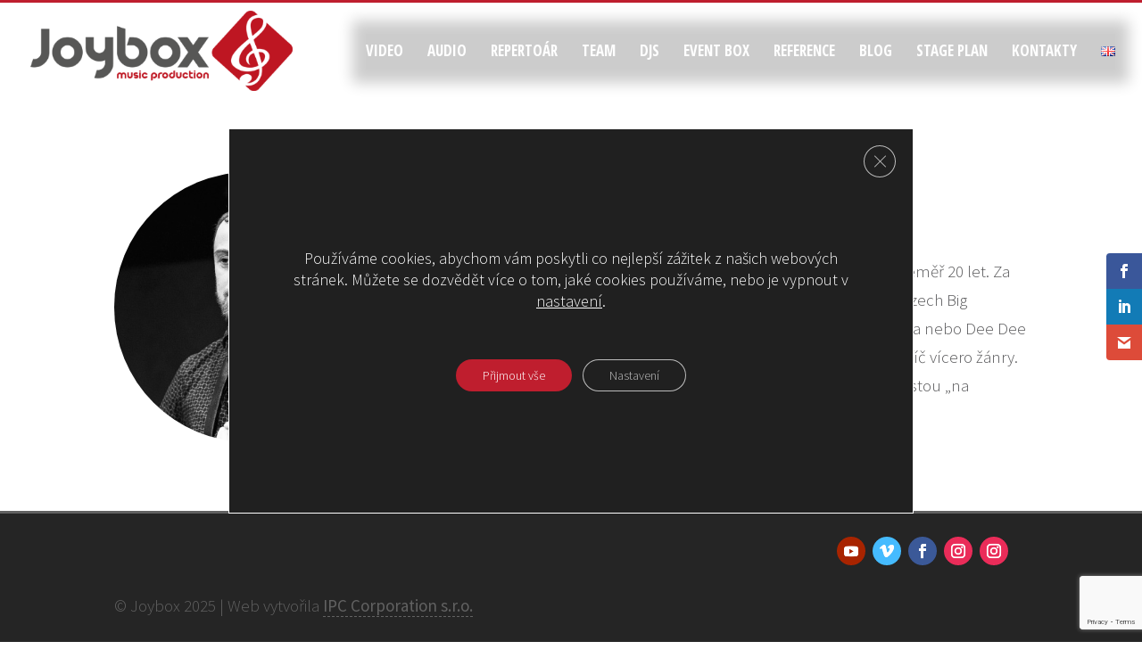

--- FILE ---
content_type: text/html; charset=utf-8
request_url: https://www.google.com/recaptcha/api2/anchor?ar=1&k=6Le1I6EdAAAAAOBLHvMaNnv-K_OuweyRKpc6qEMr&co=aHR0cHM6Ly93d3cuam95Ym94LmN6OjQ0Mw..&hl=en&v=PoyoqOPhxBO7pBk68S4YbpHZ&size=invisible&anchor-ms=20000&execute-ms=30000&cb=3vwhhtqv5qvu
body_size: 48707
content:
<!DOCTYPE HTML><html dir="ltr" lang="en"><head><meta http-equiv="Content-Type" content="text/html; charset=UTF-8">
<meta http-equiv="X-UA-Compatible" content="IE=edge">
<title>reCAPTCHA</title>
<style type="text/css">
/* cyrillic-ext */
@font-face {
  font-family: 'Roboto';
  font-style: normal;
  font-weight: 400;
  font-stretch: 100%;
  src: url(//fonts.gstatic.com/s/roboto/v48/KFO7CnqEu92Fr1ME7kSn66aGLdTylUAMa3GUBHMdazTgWw.woff2) format('woff2');
  unicode-range: U+0460-052F, U+1C80-1C8A, U+20B4, U+2DE0-2DFF, U+A640-A69F, U+FE2E-FE2F;
}
/* cyrillic */
@font-face {
  font-family: 'Roboto';
  font-style: normal;
  font-weight: 400;
  font-stretch: 100%;
  src: url(//fonts.gstatic.com/s/roboto/v48/KFO7CnqEu92Fr1ME7kSn66aGLdTylUAMa3iUBHMdazTgWw.woff2) format('woff2');
  unicode-range: U+0301, U+0400-045F, U+0490-0491, U+04B0-04B1, U+2116;
}
/* greek-ext */
@font-face {
  font-family: 'Roboto';
  font-style: normal;
  font-weight: 400;
  font-stretch: 100%;
  src: url(//fonts.gstatic.com/s/roboto/v48/KFO7CnqEu92Fr1ME7kSn66aGLdTylUAMa3CUBHMdazTgWw.woff2) format('woff2');
  unicode-range: U+1F00-1FFF;
}
/* greek */
@font-face {
  font-family: 'Roboto';
  font-style: normal;
  font-weight: 400;
  font-stretch: 100%;
  src: url(//fonts.gstatic.com/s/roboto/v48/KFO7CnqEu92Fr1ME7kSn66aGLdTylUAMa3-UBHMdazTgWw.woff2) format('woff2');
  unicode-range: U+0370-0377, U+037A-037F, U+0384-038A, U+038C, U+038E-03A1, U+03A3-03FF;
}
/* math */
@font-face {
  font-family: 'Roboto';
  font-style: normal;
  font-weight: 400;
  font-stretch: 100%;
  src: url(//fonts.gstatic.com/s/roboto/v48/KFO7CnqEu92Fr1ME7kSn66aGLdTylUAMawCUBHMdazTgWw.woff2) format('woff2');
  unicode-range: U+0302-0303, U+0305, U+0307-0308, U+0310, U+0312, U+0315, U+031A, U+0326-0327, U+032C, U+032F-0330, U+0332-0333, U+0338, U+033A, U+0346, U+034D, U+0391-03A1, U+03A3-03A9, U+03B1-03C9, U+03D1, U+03D5-03D6, U+03F0-03F1, U+03F4-03F5, U+2016-2017, U+2034-2038, U+203C, U+2040, U+2043, U+2047, U+2050, U+2057, U+205F, U+2070-2071, U+2074-208E, U+2090-209C, U+20D0-20DC, U+20E1, U+20E5-20EF, U+2100-2112, U+2114-2115, U+2117-2121, U+2123-214F, U+2190, U+2192, U+2194-21AE, U+21B0-21E5, U+21F1-21F2, U+21F4-2211, U+2213-2214, U+2216-22FF, U+2308-230B, U+2310, U+2319, U+231C-2321, U+2336-237A, U+237C, U+2395, U+239B-23B7, U+23D0, U+23DC-23E1, U+2474-2475, U+25AF, U+25B3, U+25B7, U+25BD, U+25C1, U+25CA, U+25CC, U+25FB, U+266D-266F, U+27C0-27FF, U+2900-2AFF, U+2B0E-2B11, U+2B30-2B4C, U+2BFE, U+3030, U+FF5B, U+FF5D, U+1D400-1D7FF, U+1EE00-1EEFF;
}
/* symbols */
@font-face {
  font-family: 'Roboto';
  font-style: normal;
  font-weight: 400;
  font-stretch: 100%;
  src: url(//fonts.gstatic.com/s/roboto/v48/KFO7CnqEu92Fr1ME7kSn66aGLdTylUAMaxKUBHMdazTgWw.woff2) format('woff2');
  unicode-range: U+0001-000C, U+000E-001F, U+007F-009F, U+20DD-20E0, U+20E2-20E4, U+2150-218F, U+2190, U+2192, U+2194-2199, U+21AF, U+21E6-21F0, U+21F3, U+2218-2219, U+2299, U+22C4-22C6, U+2300-243F, U+2440-244A, U+2460-24FF, U+25A0-27BF, U+2800-28FF, U+2921-2922, U+2981, U+29BF, U+29EB, U+2B00-2BFF, U+4DC0-4DFF, U+FFF9-FFFB, U+10140-1018E, U+10190-1019C, U+101A0, U+101D0-101FD, U+102E0-102FB, U+10E60-10E7E, U+1D2C0-1D2D3, U+1D2E0-1D37F, U+1F000-1F0FF, U+1F100-1F1AD, U+1F1E6-1F1FF, U+1F30D-1F30F, U+1F315, U+1F31C, U+1F31E, U+1F320-1F32C, U+1F336, U+1F378, U+1F37D, U+1F382, U+1F393-1F39F, U+1F3A7-1F3A8, U+1F3AC-1F3AF, U+1F3C2, U+1F3C4-1F3C6, U+1F3CA-1F3CE, U+1F3D4-1F3E0, U+1F3ED, U+1F3F1-1F3F3, U+1F3F5-1F3F7, U+1F408, U+1F415, U+1F41F, U+1F426, U+1F43F, U+1F441-1F442, U+1F444, U+1F446-1F449, U+1F44C-1F44E, U+1F453, U+1F46A, U+1F47D, U+1F4A3, U+1F4B0, U+1F4B3, U+1F4B9, U+1F4BB, U+1F4BF, U+1F4C8-1F4CB, U+1F4D6, U+1F4DA, U+1F4DF, U+1F4E3-1F4E6, U+1F4EA-1F4ED, U+1F4F7, U+1F4F9-1F4FB, U+1F4FD-1F4FE, U+1F503, U+1F507-1F50B, U+1F50D, U+1F512-1F513, U+1F53E-1F54A, U+1F54F-1F5FA, U+1F610, U+1F650-1F67F, U+1F687, U+1F68D, U+1F691, U+1F694, U+1F698, U+1F6AD, U+1F6B2, U+1F6B9-1F6BA, U+1F6BC, U+1F6C6-1F6CF, U+1F6D3-1F6D7, U+1F6E0-1F6EA, U+1F6F0-1F6F3, U+1F6F7-1F6FC, U+1F700-1F7FF, U+1F800-1F80B, U+1F810-1F847, U+1F850-1F859, U+1F860-1F887, U+1F890-1F8AD, U+1F8B0-1F8BB, U+1F8C0-1F8C1, U+1F900-1F90B, U+1F93B, U+1F946, U+1F984, U+1F996, U+1F9E9, U+1FA00-1FA6F, U+1FA70-1FA7C, U+1FA80-1FA89, U+1FA8F-1FAC6, U+1FACE-1FADC, U+1FADF-1FAE9, U+1FAF0-1FAF8, U+1FB00-1FBFF;
}
/* vietnamese */
@font-face {
  font-family: 'Roboto';
  font-style: normal;
  font-weight: 400;
  font-stretch: 100%;
  src: url(//fonts.gstatic.com/s/roboto/v48/KFO7CnqEu92Fr1ME7kSn66aGLdTylUAMa3OUBHMdazTgWw.woff2) format('woff2');
  unicode-range: U+0102-0103, U+0110-0111, U+0128-0129, U+0168-0169, U+01A0-01A1, U+01AF-01B0, U+0300-0301, U+0303-0304, U+0308-0309, U+0323, U+0329, U+1EA0-1EF9, U+20AB;
}
/* latin-ext */
@font-face {
  font-family: 'Roboto';
  font-style: normal;
  font-weight: 400;
  font-stretch: 100%;
  src: url(//fonts.gstatic.com/s/roboto/v48/KFO7CnqEu92Fr1ME7kSn66aGLdTylUAMa3KUBHMdazTgWw.woff2) format('woff2');
  unicode-range: U+0100-02BA, U+02BD-02C5, U+02C7-02CC, U+02CE-02D7, U+02DD-02FF, U+0304, U+0308, U+0329, U+1D00-1DBF, U+1E00-1E9F, U+1EF2-1EFF, U+2020, U+20A0-20AB, U+20AD-20C0, U+2113, U+2C60-2C7F, U+A720-A7FF;
}
/* latin */
@font-face {
  font-family: 'Roboto';
  font-style: normal;
  font-weight: 400;
  font-stretch: 100%;
  src: url(//fonts.gstatic.com/s/roboto/v48/KFO7CnqEu92Fr1ME7kSn66aGLdTylUAMa3yUBHMdazQ.woff2) format('woff2');
  unicode-range: U+0000-00FF, U+0131, U+0152-0153, U+02BB-02BC, U+02C6, U+02DA, U+02DC, U+0304, U+0308, U+0329, U+2000-206F, U+20AC, U+2122, U+2191, U+2193, U+2212, U+2215, U+FEFF, U+FFFD;
}
/* cyrillic-ext */
@font-face {
  font-family: 'Roboto';
  font-style: normal;
  font-weight: 500;
  font-stretch: 100%;
  src: url(//fonts.gstatic.com/s/roboto/v48/KFO7CnqEu92Fr1ME7kSn66aGLdTylUAMa3GUBHMdazTgWw.woff2) format('woff2');
  unicode-range: U+0460-052F, U+1C80-1C8A, U+20B4, U+2DE0-2DFF, U+A640-A69F, U+FE2E-FE2F;
}
/* cyrillic */
@font-face {
  font-family: 'Roboto';
  font-style: normal;
  font-weight: 500;
  font-stretch: 100%;
  src: url(//fonts.gstatic.com/s/roboto/v48/KFO7CnqEu92Fr1ME7kSn66aGLdTylUAMa3iUBHMdazTgWw.woff2) format('woff2');
  unicode-range: U+0301, U+0400-045F, U+0490-0491, U+04B0-04B1, U+2116;
}
/* greek-ext */
@font-face {
  font-family: 'Roboto';
  font-style: normal;
  font-weight: 500;
  font-stretch: 100%;
  src: url(//fonts.gstatic.com/s/roboto/v48/KFO7CnqEu92Fr1ME7kSn66aGLdTylUAMa3CUBHMdazTgWw.woff2) format('woff2');
  unicode-range: U+1F00-1FFF;
}
/* greek */
@font-face {
  font-family: 'Roboto';
  font-style: normal;
  font-weight: 500;
  font-stretch: 100%;
  src: url(//fonts.gstatic.com/s/roboto/v48/KFO7CnqEu92Fr1ME7kSn66aGLdTylUAMa3-UBHMdazTgWw.woff2) format('woff2');
  unicode-range: U+0370-0377, U+037A-037F, U+0384-038A, U+038C, U+038E-03A1, U+03A3-03FF;
}
/* math */
@font-face {
  font-family: 'Roboto';
  font-style: normal;
  font-weight: 500;
  font-stretch: 100%;
  src: url(//fonts.gstatic.com/s/roboto/v48/KFO7CnqEu92Fr1ME7kSn66aGLdTylUAMawCUBHMdazTgWw.woff2) format('woff2');
  unicode-range: U+0302-0303, U+0305, U+0307-0308, U+0310, U+0312, U+0315, U+031A, U+0326-0327, U+032C, U+032F-0330, U+0332-0333, U+0338, U+033A, U+0346, U+034D, U+0391-03A1, U+03A3-03A9, U+03B1-03C9, U+03D1, U+03D5-03D6, U+03F0-03F1, U+03F4-03F5, U+2016-2017, U+2034-2038, U+203C, U+2040, U+2043, U+2047, U+2050, U+2057, U+205F, U+2070-2071, U+2074-208E, U+2090-209C, U+20D0-20DC, U+20E1, U+20E5-20EF, U+2100-2112, U+2114-2115, U+2117-2121, U+2123-214F, U+2190, U+2192, U+2194-21AE, U+21B0-21E5, U+21F1-21F2, U+21F4-2211, U+2213-2214, U+2216-22FF, U+2308-230B, U+2310, U+2319, U+231C-2321, U+2336-237A, U+237C, U+2395, U+239B-23B7, U+23D0, U+23DC-23E1, U+2474-2475, U+25AF, U+25B3, U+25B7, U+25BD, U+25C1, U+25CA, U+25CC, U+25FB, U+266D-266F, U+27C0-27FF, U+2900-2AFF, U+2B0E-2B11, U+2B30-2B4C, U+2BFE, U+3030, U+FF5B, U+FF5D, U+1D400-1D7FF, U+1EE00-1EEFF;
}
/* symbols */
@font-face {
  font-family: 'Roboto';
  font-style: normal;
  font-weight: 500;
  font-stretch: 100%;
  src: url(//fonts.gstatic.com/s/roboto/v48/KFO7CnqEu92Fr1ME7kSn66aGLdTylUAMaxKUBHMdazTgWw.woff2) format('woff2');
  unicode-range: U+0001-000C, U+000E-001F, U+007F-009F, U+20DD-20E0, U+20E2-20E4, U+2150-218F, U+2190, U+2192, U+2194-2199, U+21AF, U+21E6-21F0, U+21F3, U+2218-2219, U+2299, U+22C4-22C6, U+2300-243F, U+2440-244A, U+2460-24FF, U+25A0-27BF, U+2800-28FF, U+2921-2922, U+2981, U+29BF, U+29EB, U+2B00-2BFF, U+4DC0-4DFF, U+FFF9-FFFB, U+10140-1018E, U+10190-1019C, U+101A0, U+101D0-101FD, U+102E0-102FB, U+10E60-10E7E, U+1D2C0-1D2D3, U+1D2E0-1D37F, U+1F000-1F0FF, U+1F100-1F1AD, U+1F1E6-1F1FF, U+1F30D-1F30F, U+1F315, U+1F31C, U+1F31E, U+1F320-1F32C, U+1F336, U+1F378, U+1F37D, U+1F382, U+1F393-1F39F, U+1F3A7-1F3A8, U+1F3AC-1F3AF, U+1F3C2, U+1F3C4-1F3C6, U+1F3CA-1F3CE, U+1F3D4-1F3E0, U+1F3ED, U+1F3F1-1F3F3, U+1F3F5-1F3F7, U+1F408, U+1F415, U+1F41F, U+1F426, U+1F43F, U+1F441-1F442, U+1F444, U+1F446-1F449, U+1F44C-1F44E, U+1F453, U+1F46A, U+1F47D, U+1F4A3, U+1F4B0, U+1F4B3, U+1F4B9, U+1F4BB, U+1F4BF, U+1F4C8-1F4CB, U+1F4D6, U+1F4DA, U+1F4DF, U+1F4E3-1F4E6, U+1F4EA-1F4ED, U+1F4F7, U+1F4F9-1F4FB, U+1F4FD-1F4FE, U+1F503, U+1F507-1F50B, U+1F50D, U+1F512-1F513, U+1F53E-1F54A, U+1F54F-1F5FA, U+1F610, U+1F650-1F67F, U+1F687, U+1F68D, U+1F691, U+1F694, U+1F698, U+1F6AD, U+1F6B2, U+1F6B9-1F6BA, U+1F6BC, U+1F6C6-1F6CF, U+1F6D3-1F6D7, U+1F6E0-1F6EA, U+1F6F0-1F6F3, U+1F6F7-1F6FC, U+1F700-1F7FF, U+1F800-1F80B, U+1F810-1F847, U+1F850-1F859, U+1F860-1F887, U+1F890-1F8AD, U+1F8B0-1F8BB, U+1F8C0-1F8C1, U+1F900-1F90B, U+1F93B, U+1F946, U+1F984, U+1F996, U+1F9E9, U+1FA00-1FA6F, U+1FA70-1FA7C, U+1FA80-1FA89, U+1FA8F-1FAC6, U+1FACE-1FADC, U+1FADF-1FAE9, U+1FAF0-1FAF8, U+1FB00-1FBFF;
}
/* vietnamese */
@font-face {
  font-family: 'Roboto';
  font-style: normal;
  font-weight: 500;
  font-stretch: 100%;
  src: url(//fonts.gstatic.com/s/roboto/v48/KFO7CnqEu92Fr1ME7kSn66aGLdTylUAMa3OUBHMdazTgWw.woff2) format('woff2');
  unicode-range: U+0102-0103, U+0110-0111, U+0128-0129, U+0168-0169, U+01A0-01A1, U+01AF-01B0, U+0300-0301, U+0303-0304, U+0308-0309, U+0323, U+0329, U+1EA0-1EF9, U+20AB;
}
/* latin-ext */
@font-face {
  font-family: 'Roboto';
  font-style: normal;
  font-weight: 500;
  font-stretch: 100%;
  src: url(//fonts.gstatic.com/s/roboto/v48/KFO7CnqEu92Fr1ME7kSn66aGLdTylUAMa3KUBHMdazTgWw.woff2) format('woff2');
  unicode-range: U+0100-02BA, U+02BD-02C5, U+02C7-02CC, U+02CE-02D7, U+02DD-02FF, U+0304, U+0308, U+0329, U+1D00-1DBF, U+1E00-1E9F, U+1EF2-1EFF, U+2020, U+20A0-20AB, U+20AD-20C0, U+2113, U+2C60-2C7F, U+A720-A7FF;
}
/* latin */
@font-face {
  font-family: 'Roboto';
  font-style: normal;
  font-weight: 500;
  font-stretch: 100%;
  src: url(//fonts.gstatic.com/s/roboto/v48/KFO7CnqEu92Fr1ME7kSn66aGLdTylUAMa3yUBHMdazQ.woff2) format('woff2');
  unicode-range: U+0000-00FF, U+0131, U+0152-0153, U+02BB-02BC, U+02C6, U+02DA, U+02DC, U+0304, U+0308, U+0329, U+2000-206F, U+20AC, U+2122, U+2191, U+2193, U+2212, U+2215, U+FEFF, U+FFFD;
}
/* cyrillic-ext */
@font-face {
  font-family: 'Roboto';
  font-style: normal;
  font-weight: 900;
  font-stretch: 100%;
  src: url(//fonts.gstatic.com/s/roboto/v48/KFO7CnqEu92Fr1ME7kSn66aGLdTylUAMa3GUBHMdazTgWw.woff2) format('woff2');
  unicode-range: U+0460-052F, U+1C80-1C8A, U+20B4, U+2DE0-2DFF, U+A640-A69F, U+FE2E-FE2F;
}
/* cyrillic */
@font-face {
  font-family: 'Roboto';
  font-style: normal;
  font-weight: 900;
  font-stretch: 100%;
  src: url(//fonts.gstatic.com/s/roboto/v48/KFO7CnqEu92Fr1ME7kSn66aGLdTylUAMa3iUBHMdazTgWw.woff2) format('woff2');
  unicode-range: U+0301, U+0400-045F, U+0490-0491, U+04B0-04B1, U+2116;
}
/* greek-ext */
@font-face {
  font-family: 'Roboto';
  font-style: normal;
  font-weight: 900;
  font-stretch: 100%;
  src: url(//fonts.gstatic.com/s/roboto/v48/KFO7CnqEu92Fr1ME7kSn66aGLdTylUAMa3CUBHMdazTgWw.woff2) format('woff2');
  unicode-range: U+1F00-1FFF;
}
/* greek */
@font-face {
  font-family: 'Roboto';
  font-style: normal;
  font-weight: 900;
  font-stretch: 100%;
  src: url(//fonts.gstatic.com/s/roboto/v48/KFO7CnqEu92Fr1ME7kSn66aGLdTylUAMa3-UBHMdazTgWw.woff2) format('woff2');
  unicode-range: U+0370-0377, U+037A-037F, U+0384-038A, U+038C, U+038E-03A1, U+03A3-03FF;
}
/* math */
@font-face {
  font-family: 'Roboto';
  font-style: normal;
  font-weight: 900;
  font-stretch: 100%;
  src: url(//fonts.gstatic.com/s/roboto/v48/KFO7CnqEu92Fr1ME7kSn66aGLdTylUAMawCUBHMdazTgWw.woff2) format('woff2');
  unicode-range: U+0302-0303, U+0305, U+0307-0308, U+0310, U+0312, U+0315, U+031A, U+0326-0327, U+032C, U+032F-0330, U+0332-0333, U+0338, U+033A, U+0346, U+034D, U+0391-03A1, U+03A3-03A9, U+03B1-03C9, U+03D1, U+03D5-03D6, U+03F0-03F1, U+03F4-03F5, U+2016-2017, U+2034-2038, U+203C, U+2040, U+2043, U+2047, U+2050, U+2057, U+205F, U+2070-2071, U+2074-208E, U+2090-209C, U+20D0-20DC, U+20E1, U+20E5-20EF, U+2100-2112, U+2114-2115, U+2117-2121, U+2123-214F, U+2190, U+2192, U+2194-21AE, U+21B0-21E5, U+21F1-21F2, U+21F4-2211, U+2213-2214, U+2216-22FF, U+2308-230B, U+2310, U+2319, U+231C-2321, U+2336-237A, U+237C, U+2395, U+239B-23B7, U+23D0, U+23DC-23E1, U+2474-2475, U+25AF, U+25B3, U+25B7, U+25BD, U+25C1, U+25CA, U+25CC, U+25FB, U+266D-266F, U+27C0-27FF, U+2900-2AFF, U+2B0E-2B11, U+2B30-2B4C, U+2BFE, U+3030, U+FF5B, U+FF5D, U+1D400-1D7FF, U+1EE00-1EEFF;
}
/* symbols */
@font-face {
  font-family: 'Roboto';
  font-style: normal;
  font-weight: 900;
  font-stretch: 100%;
  src: url(//fonts.gstatic.com/s/roboto/v48/KFO7CnqEu92Fr1ME7kSn66aGLdTylUAMaxKUBHMdazTgWw.woff2) format('woff2');
  unicode-range: U+0001-000C, U+000E-001F, U+007F-009F, U+20DD-20E0, U+20E2-20E4, U+2150-218F, U+2190, U+2192, U+2194-2199, U+21AF, U+21E6-21F0, U+21F3, U+2218-2219, U+2299, U+22C4-22C6, U+2300-243F, U+2440-244A, U+2460-24FF, U+25A0-27BF, U+2800-28FF, U+2921-2922, U+2981, U+29BF, U+29EB, U+2B00-2BFF, U+4DC0-4DFF, U+FFF9-FFFB, U+10140-1018E, U+10190-1019C, U+101A0, U+101D0-101FD, U+102E0-102FB, U+10E60-10E7E, U+1D2C0-1D2D3, U+1D2E0-1D37F, U+1F000-1F0FF, U+1F100-1F1AD, U+1F1E6-1F1FF, U+1F30D-1F30F, U+1F315, U+1F31C, U+1F31E, U+1F320-1F32C, U+1F336, U+1F378, U+1F37D, U+1F382, U+1F393-1F39F, U+1F3A7-1F3A8, U+1F3AC-1F3AF, U+1F3C2, U+1F3C4-1F3C6, U+1F3CA-1F3CE, U+1F3D4-1F3E0, U+1F3ED, U+1F3F1-1F3F3, U+1F3F5-1F3F7, U+1F408, U+1F415, U+1F41F, U+1F426, U+1F43F, U+1F441-1F442, U+1F444, U+1F446-1F449, U+1F44C-1F44E, U+1F453, U+1F46A, U+1F47D, U+1F4A3, U+1F4B0, U+1F4B3, U+1F4B9, U+1F4BB, U+1F4BF, U+1F4C8-1F4CB, U+1F4D6, U+1F4DA, U+1F4DF, U+1F4E3-1F4E6, U+1F4EA-1F4ED, U+1F4F7, U+1F4F9-1F4FB, U+1F4FD-1F4FE, U+1F503, U+1F507-1F50B, U+1F50D, U+1F512-1F513, U+1F53E-1F54A, U+1F54F-1F5FA, U+1F610, U+1F650-1F67F, U+1F687, U+1F68D, U+1F691, U+1F694, U+1F698, U+1F6AD, U+1F6B2, U+1F6B9-1F6BA, U+1F6BC, U+1F6C6-1F6CF, U+1F6D3-1F6D7, U+1F6E0-1F6EA, U+1F6F0-1F6F3, U+1F6F7-1F6FC, U+1F700-1F7FF, U+1F800-1F80B, U+1F810-1F847, U+1F850-1F859, U+1F860-1F887, U+1F890-1F8AD, U+1F8B0-1F8BB, U+1F8C0-1F8C1, U+1F900-1F90B, U+1F93B, U+1F946, U+1F984, U+1F996, U+1F9E9, U+1FA00-1FA6F, U+1FA70-1FA7C, U+1FA80-1FA89, U+1FA8F-1FAC6, U+1FACE-1FADC, U+1FADF-1FAE9, U+1FAF0-1FAF8, U+1FB00-1FBFF;
}
/* vietnamese */
@font-face {
  font-family: 'Roboto';
  font-style: normal;
  font-weight: 900;
  font-stretch: 100%;
  src: url(//fonts.gstatic.com/s/roboto/v48/KFO7CnqEu92Fr1ME7kSn66aGLdTylUAMa3OUBHMdazTgWw.woff2) format('woff2');
  unicode-range: U+0102-0103, U+0110-0111, U+0128-0129, U+0168-0169, U+01A0-01A1, U+01AF-01B0, U+0300-0301, U+0303-0304, U+0308-0309, U+0323, U+0329, U+1EA0-1EF9, U+20AB;
}
/* latin-ext */
@font-face {
  font-family: 'Roboto';
  font-style: normal;
  font-weight: 900;
  font-stretch: 100%;
  src: url(//fonts.gstatic.com/s/roboto/v48/KFO7CnqEu92Fr1ME7kSn66aGLdTylUAMa3KUBHMdazTgWw.woff2) format('woff2');
  unicode-range: U+0100-02BA, U+02BD-02C5, U+02C7-02CC, U+02CE-02D7, U+02DD-02FF, U+0304, U+0308, U+0329, U+1D00-1DBF, U+1E00-1E9F, U+1EF2-1EFF, U+2020, U+20A0-20AB, U+20AD-20C0, U+2113, U+2C60-2C7F, U+A720-A7FF;
}
/* latin */
@font-face {
  font-family: 'Roboto';
  font-style: normal;
  font-weight: 900;
  font-stretch: 100%;
  src: url(//fonts.gstatic.com/s/roboto/v48/KFO7CnqEu92Fr1ME7kSn66aGLdTylUAMa3yUBHMdazQ.woff2) format('woff2');
  unicode-range: U+0000-00FF, U+0131, U+0152-0153, U+02BB-02BC, U+02C6, U+02DA, U+02DC, U+0304, U+0308, U+0329, U+2000-206F, U+20AC, U+2122, U+2191, U+2193, U+2212, U+2215, U+FEFF, U+FFFD;
}

</style>
<link rel="stylesheet" type="text/css" href="https://www.gstatic.com/recaptcha/releases/PoyoqOPhxBO7pBk68S4YbpHZ/styles__ltr.css">
<script nonce="h2ku4JnWZqvggYvj0H2_xw" type="text/javascript">window['__recaptcha_api'] = 'https://www.google.com/recaptcha/api2/';</script>
<script type="text/javascript" src="https://www.gstatic.com/recaptcha/releases/PoyoqOPhxBO7pBk68S4YbpHZ/recaptcha__en.js" nonce="h2ku4JnWZqvggYvj0H2_xw">
      
    </script></head>
<body><div id="rc-anchor-alert" class="rc-anchor-alert"></div>
<input type="hidden" id="recaptcha-token" value="[base64]">
<script type="text/javascript" nonce="h2ku4JnWZqvggYvj0H2_xw">
      recaptcha.anchor.Main.init("[\x22ainput\x22,[\x22bgdata\x22,\x22\x22,\[base64]/[base64]/[base64]/[base64]/cjw8ejpyPj4+eil9Y2F0Y2gobCl7dGhyb3cgbDt9fSxIPWZ1bmN0aW9uKHcsdCx6KXtpZih3PT0xOTR8fHc9PTIwOCl0LnZbd10/dC52W3ddLmNvbmNhdCh6KTp0LnZbd109b2Yoeix0KTtlbHNle2lmKHQuYkImJnchPTMxNylyZXR1cm47dz09NjZ8fHc9PTEyMnx8dz09NDcwfHx3PT00NHx8dz09NDE2fHx3PT0zOTd8fHc9PTQyMXx8dz09Njh8fHc9PTcwfHx3PT0xODQ/[base64]/[base64]/[base64]/bmV3IGRbVl0oSlswXSk6cD09Mj9uZXcgZFtWXShKWzBdLEpbMV0pOnA9PTM/bmV3IGRbVl0oSlswXSxKWzFdLEpbMl0pOnA9PTQ/[base64]/[base64]/[base64]/[base64]\x22,\[base64]\\u003d\\u003d\x22,\x22wqlMwr1mwoFkw4R5fMKBJRvDq8Oqw7zCucKGWHhHwrV5WDtmw7HDvnPCoFIrTsOaIEPDqlLDncKKwp7DhggTw4DCmcKjw68kR8K/wr/Dji/[base64]/w60Yw453CBkON2Fhw7jCq8OCaUJNJ8Okw47ClsOOwop7wonDt15zMcKUw7Z/ITrCiMKtw7XDtk/DpgnDvMKsw6dfZx1pw4U7w4fDjcK2w6phwozDgRMrwozCjsOYNEd5wqtDw7cNw4ESwr8hDsOFw41qUVQnFWjCm1YUF2M4wp7Cq3tmBnvDqwjDq8KBOMO2QXDClXp/[base64]/Ci8K+LcKnIgLDlncYHiDDncO7ZlFgbMKNMnPDo8KkAMKTdTTDsnYaw6/DvcO7EcO3wqrDlAbClMKqVkfCt3NHw7dCwplYwot4WcOSC28zTjY9w7IcJj7Dj8KAT8OlwpHDgsK7wpJGBSPDrnzDv1dyVhXDo8OINsKywqcDesKuPcKpVcKGwpMRVzkbUDfCk8KRw4wkwqXCkcKowqgxwqVww75bEsKMw7cgVcKHw54lCU/DiQdACjbCq1XCtwQ8w7/CrCrDlsKaw6vCjCUeRsKASGMmYMOmVcOGwrPDksOTw4A+w77CusOIRlPDkkFVwpzDh01pYcK2wpVYwrrCuRjCqURVVTknw7bDisOAw4dmwockw4nDjMKJCjbDosKZwoAlwp0VBsOBYy7CjMOnwrfCoMO/wr7Dr1Ecw6XDjCEuwqAZYCbCv8OhGz5cVgMSJcOIbcOWAGReKcKuw7TDs0JuwrsaHlfDgUhMw77CoV7DscKYIz5rw6nCl1xCwqXCqjt/fXfDoC7CnBTClcOvwrjDgcOwXifDoSnDscOrPB1Mw5PCr19lwokXYMKAHMOWWRhewolrbcKYM0E1wpsiwq/Dp8KtNsOIcx3CjxHCp3vDqzDDpsO6w53Dl8OtwolUMcOhDANxRAwsMgnCrHHCsTXDiFbDsEYoK8KUO8KvwozCqxPDn0zDi8OMZkDDo8KlD8OuwrjDocOnd8OJHcKMw7NFAXsGw6HDr1PCisKWw4XClxbCllvCkCRCwr7CmMKpwrghTMK4w5/CrRnDr8O/[base64]/[base64]/ClsOBw4/Cm8KOwrnDn8K+wonDvCXDucK7w4s6wr7Cq8OiEjrCihhJecKywpvCrsKJwpwywp1rSMO4wqdiF8KlGcOUw4bDjGgqw4XClcKBUsKjwogxJXAUwo5Ow4bCrcOswq7CqBbCtsOhZT7DnsOKwqHDqF8zw6p4wqsofsKXw4YqwpTCjwJnHg8cwonDohzDoSEgwoVzwr/Dt8KHVsO5wpNVwqVzd8K2wr06wq4ywpvCkV/Cn8KXw69SFSEzw4dpGV/[base64]/[base64]/CqcK3wqTCicK0wop/wqTDjMOzw6zCtC3DggRbKCUWWitZw5NBKMOtwrp2wqrDlScXI0/Dlww8w7sGwpFCw6TDgy3CmHAdw5/CgU4UwrvDtwPDukBBwoZ4w6o7w68KRkLCksKDQcOMwr7CmsOuwoRUwotNXhwbDhNvW1nCoh4YI8Oiw7fCjz4uOBnDug4BSMK3w47DisK8d8Oow756w7oMw5/ClgZjwpoJFAJPex96CcOzG8OUwqRcwqbDsMK/wrlKNsKhwr0eNMOxwpItOiADwrBxw4LDvsO9MMOcw63DvMOlw6/DiMOdaXs6NRbCtiFCHsO4wrDDqw3DqQrDkzLCtcOAwrkEOSfCsCjDjsO2VcKbw71tw5kmw4HDvcONwqZddgPCoSlBWD0Kwq7Di8KZUMKKwrbCvQEKwqAjJ2TDtMOgVsK5bcK0acOQw5rCvnZEwrrCrcK1wq9UwovCqVvDo8Kpb8O/[base64]/CsjfCjWfDlMO3RADDuzbDlMOdFMKBwrzCpMO7w4Emw6nDuHrCgU4SFUcxw73DiB7DscKnw7nCicKMUsOOw4BNPDxWw4YNBHwHFnxzQsO2MU/CpsOKNypfwogfw7/CnsKIecKUMRrCmTQSw50rJC3CqFQmBcOcwq3DiTTCn1l4B8OFflIswrrDszhfw7wKSMOvwqDChcOBecOEw6zCkw/DiUR6wrpYworDgMKow65GIMOfw7TDtcKwwpEuPsKJfMOBB2fCuSHClsKOw4d5a8KEbsKxw7c1dsOaw4vCjQRzw63DrXzDmScHSX1VwqF2OcOjw5HCv2TDvcKCwpjDsD4DA8O/csK+EmvDqDrCoEEnBSDDmUN3K8O9DgzDvMOnwpBSF07Co2TDihvCp8OcGsKKFsK6w57Dv8O2wpUsE2YwwrTCkcOrKcO7MDQMw74/w4/DuyQHw7vCmcK/wrzCnsOXw7U2I3xpAcOhb8Kpw7DChcK7DlLDpsKDw5kdV8K5wpFHw5gqw4/CgcOXCcOrL39ZXsKQRSLCiMK0FGlbwpQ3wqk3c8OTWMOUfjoRw6hBw4/CksKCOnfDmsK0wpnDmlI+R8OlZHYBFsKODxzCpsO8Y8KmRsKQL1jCpHHCqcKgTXsSYzZ/wogWTjE0wqrChjHDpCfDjQPDgVlALcKfLlgiwp9CwqXDh8Otw5PDoMKIFB5Nw7jCozBWwow2WhVzSXzCqTjCjFjCl8OQwqh8w7rDksOAwrhuRhNgesOVw7HCtAbDgXvChcO2EsKqwqXChXLCl8KFB8Kwwp82Ikx5TcONw6YPIBnDnMK/FMKaw4jCo2w3XwjClhUTwrpKw6zDpSTCrRo/w7rCjMKiw5dEwqnCv01EPcOXRR4RwrVzRMKhLw7CtsKzSBLDkHYmwoxEQsKgJMOvw4M8dsKGdRfDhFMIwpUJwrB7eSVOD8KqYcKGwrJcesKCc8OTZ0R3wovDrAXDgMOVw4wTKnVfMSInw57CjcOvw6/Dh8K3T3LDgTJnc8OOwpE/bsKcwrLCow8vwqfCrMK2HH1twok9CMOUBsOAw4UJChDCqlBoT8KpXlHCqcOyDsKhTgbDhV/CrcK0WwIKw6ABw63CiC/DmDvCjjHCucOewo3CrsKtG8Ocw6twGsOzw5BIwqxrScOpKC/CljMcwoHDpcKtw6rDv3/Dn0zCuz94GsO1TcKPDyrDr8ONw5BLw7lidwzCnjzCn8KxwrPCosKqwofDv8KDwpzCqljDrxAkBSfDoyxEw6/DpsOcCXseSg55w6rCtsObw4ERGMOya8OEJ0w3wqvDpcOxwobCscKjHAXCmsOwwp9Fw5vCikQVUsKVwrtnWF3CrsOYG8OHYXLDgUVaUltEOsOQPMK/w781B8O8w4rDgjBswpvChcKEw7HCgcKLwq/Cl8KjVMK1Z8Oew7d0VMKLw4RVHcO5w5zChcKrZsKbw5UhJcKSwr9/woDChsKoKsOKCnfDlBkKaMK8wpgYw7tkwqxHw7sUwo3CuQJhRcK3PMOLwqgLwrTDicKIPMK8XX3Dg8KTworDhcKywrECd8Kcw7LDr08LRMKCw60WDVcXLcOAwpZkLTxQwrEdwppSwqPDo8KQw7Jzw6Nfw77ChihxfcKiw7fCu8KVw4bDnSTCgcKzK2Q/w59vHsK6w4dpAm3CqFzCvVIjwrvDgibDu2LCqMKAXsO2wqxfwqrChWbCvmXDgMKTJCnDoMOlXsKew6TCmnBpPWLCoMOZZX/[base64]/DmMK4LH7ClcOgRGTChcKsYMO+T8OywpIBw60Twr12w6jDmDfCgsONb8K8w6/DslDDqSwFJCzCmnQWUlPDqj/CnlDDqhbDncKbw4xZw5nChsORw5cHw44ed1ITwokDFMOadsOCYsKZwqkgw4cOw5jCuRHDrsKMYMKHw6nCocONw7FMfELCiSzCr8OIwrDCow8zaHpjwq5+FsONw6lfScOywoVuwrhbe8OBMS1swpnDs8K8DMKkw6oNRSHCnibCpxLCoHsPBEzCmy/Dm8KXXGYiwpJ9w4rCn1ZqZgAbVMKiGT/CksOaScOZwpNDX8OtwpALw4nDisKPw4cGw5cfw6M/[base64]/BQnDhsOkwqPDvcOzwrHCgA/CgcOeAk/Cp8OVwr5Iw6jDnkZYw4YMPcKncMO5wpzDi8KhKRhYwqjChAQdLWAjP8OBw4wSMsOFwqvCnFXDhR1hdsOTRy/CvsO1w4jDnsKwwqXCuHhaeQ4JQj9JJcK5w7VAWX7DlsKuHcKsSQHCpijCkTrCtcO+w5DDoA/[base64]/ChMOGNTo3IUzCscKmw5DDh8O7YcOvB8KPw4zCi2/CucKBCkTDu8K6BcO5w7zDvsOQQxnCgxbDvnfDlsOTXsO2cMOoWsOuw5Q4FMOtwqfCrsOwRiLCoy0hwpnCiVA6w5NBw5LDo8OAw5EmNcOkwrnDpknDlkLCh8KQMGtSfcORw77CrMKCC01Gw4/[base64]/Dt8OUwq7CpsKPwpcDw4JDUcKiwqfDvwUPfy8gw4caLMKowqDCkMOYw615wpvDqMKSQcO4w5XCiMKBZCXCmMK4wophw5YQw4gHYlIxw7R2eXt1LsO7Mi7DpUpwFFwYw5XDg8OyKcOrXMOQw4YFw446w7fCusK8wrjCrMKPLz3DoVXDqwhHeA/CvsOLwp4Rcx5cw77Cr19iwonCjMKOL8OcwrMKwrR4wqBywpdSwpfDsnPCpl/DqSDDpyLClzVyMcOvIsKhXxzDpgzDqiYffMOLwo3ClMO6w5wsa8O/[base64]/R0g2w5hdwq8KD8Ofw4R/PXHCi8OvwpTCn8KYY8KGWcKIw4fDiMKfwovDhmzCiMKKw4vCicK4J2Zrw4zCksKtwonDpAZewqvDtcKFw5bCrwkuw6tBfsOtc2HCh8O9w4V/GMO5IgXDgHV+fB10Z8KSw5FzLBTCl2/CkzpoA114eBjDrcOGwrnCknTCowwqUyFxw7wsDFcSwq3Cm8KswoZ+w6pjw5rDnsK5wqcMw5YYwr7DoT7CmBDCisKOwoLDnh/[base64]/CijzDlzzCnsKLwo/CnsOpecO0wp3DmsORX13CmHTDvifDrcKvwodcwrHDtSsuw7hRwrNcPcKpwr7CiyXDscKqB8KmP2EHOMOURgPChMKTThlTEMOCHcKHwpMbwojCiRg/LMOVwrdpbi/[base64]/CpMORW8Kuwqo2w5Fyw4tBUHPCoHZyGkR1U2zCnwfDksOTwqYlwqLCrsOgUMKLwpgEwo3DkB3DrVvDjTRcW3JqI8OQM2BSwpXCtE5KP8OOw7FaRl/DqXNtwpUZw5RKcBfDvQFxw4fDgMKXw4F8N8K3wpwTUA3CkhpNMAMDworCisOlU3kuwo/DsMK6wpXDuMOjJcKYw43Dp8Omw6txw63CncO4w6c1woPCtMO1w47DkT1Bw4vCrknCmcKXLnjDrTLDv0LDk2J8KMOuO3/Ds00yw4Vuw5J7wrfDg0wowq9owoDDr8KUw49lwobDqMK3EgR7J8KtRMOoGMKPwp3CjFXCpDPCviISw6vCjU/[base64]/[base64]/b8Ocw58eMcOmR2BRw5bDg1FgSsOoTsOOwp/DscOwP8KIwq/DvGTCqsOlCE8ELw8BSjPDhCHDj8OZFcOKN8KqRWbDgF5sSig5PMOlw5Rrw5DDsA5SHg9qSMO4woZSHH9IS3F5wohgw5UPPHtxNMKEw71WwosOSVRIKmwDcxbCsMKIAW8vw6zCnsK/B8OdEVrCkVrCtBQ5FCfCosKYdMKrfMOmwqbDq2zDghlGw7rCqXbCp8KjwpVnC8O2wqwRw7sZwobCs8O9w4fDiMOcIMO/KVZTJ8KgfFgFP8Okw5zDiBDDiMO3wq/CuMKcOz7DrwM+Y8OqNGfCs8KhJMKPYl/[base64]/DvsKOworDhcKiwp04QcOqwqzDlEEkIDzCgDwcw5Bqwrt5wqDDkQ/CucOiwp7DnlNGw7/[base64]/wrDDgTNfwpjDjcO8WsOVAsKBOsK8wqEAbi7Cm1HCi8K8HsO7FB/Cn20EKQQ/[base64]/[base64]/wrvCgW5oJGLDvsO4JMOgwpY5wp4nK8OSwp/CqcOlbyXDvXRiw5XDsGrDrEd3w7cHwqPCiwo4Nyo8w5PDu3tOwoDDtMKKw5hIwpcKw4rCl8K2SHcMFCnCmFRaWMOxHsOQVU/[base64]/DhXMgPlrCl8KCw55Xw64/w6zDjsKewqLDiMK0S8OWei8sw7QawoMFw7Euw7sJwpjDpxTCl3vCsMOgw4FJOBF+worDssKYUsOkfV0Uwq4AGScRUcOnTB8DacO/DMOHw4TDsMKnXWjCi8KKTy9BVjx2wqjCh3LDoXrDu0ADQcK0VAfCnlojacO7EcOuMcOXw7rDhMKxB0Ikw6rCocOkw5c7XjFPclfCjTBJw6PChMKdf1vCjz9jRxfDnw3Dr8KSDydhNQrDq0N2w5A9wofCnMKew43DuGfCvsOGDcO4wqXCihQ4wrfCrl/Dj2USDnzDhA5Swo0ZP8O0w6E2w6l/wrUow5Uzw7YMOsOyw7oYw7bDpDwxP3PCkcKGacOTD8Okwpc+FcO0MC/CgFcUwovCnnHDmV1jwrQ1w4JWBBETUF3DrBnCmcOzMMOzADvDtcKZwpYxGRULw47CmMK+BjnDpjFWw4zDu8KgworCksKdT8KgfWVdGgACw4hfwqROw7cqwrjCjUfCoHXDqClbw7nDoWk4w6x0ZXxnw5/CpW3Cq8K5Nm0MLUzCkjDCicKcaWTCn8OnwocXCxRcwrofcMK7FMKewo5Qw6MzYcOCVMKpwrp2wojCp3TCpMKhwqkSS8KXw5JcYWPCjXZdfMOReMOZLsO8BMK0T0XDhyTDqXjDo0/DiDLDtcOFw7gQwr57wq7CpcKcw6XCrFNMw4kMLMKUwp/DssKZw5TCixwXQ8KsfMKuw4oaIQvDgcO9woQzEMKSTsOHFkrDlsKHw5dhMGxVQXfCpCHDv8KMHhzDpn5cw4rCijTDtynDlMK7IlTDukbCg8OGUA8ywqEnw5M/f8OMRHd/w77DvVPChcKGK3PClEzCtBBfwq3DlVrDkMKmw5rCmjZaFMK0VMKpwq5IbMKvw7EydcKNw4XClAd/KgEjA3fDmTlJwq5DTHIRRBkVw7UBwq3Dq1tBCcOcTDrCkjzCtHHDscKQS8K3w5cCUDIEw6cNV1MTcMOQbX41wpDDowxZwpJqFMKBOQhzUMOrw4jCkcOYwprDhMKOcMO4wqlbHsKHw5DCpcOmw4/DrhpQdwHCs3R+wr/DjlDDuQ50wpNxA8K8w6DDjMOTwpTCkMKJVCHDpTI0w4zDi8ONE8Kzw7k/w7zDrmnDoxvCngDChHoYS8KWYFjDtAtuwonDmFAxw61qw6MIbF7DsMKtJMKlf8K5DsOJTsKBTMO2fiIPIMKqU8KzEGsfwqvCpg3DkCzCnSzChkzDuU15w6E2HsOLSVkvwqXDpA5bM17CtgY9w7XDsXvDh8Kdw5jCiX5Ww4XCjQg4woPCgcOKw5/[base64]/DoMOKclEAwozCnMKpDcOkS0XCmcOcw7vDrcOhw6jDoj8jw7dkbhNSw4VpUGIcJlDDi8OAHmXCkmnChGzDjcOcDmjClcK6FRfCm27CmHhlPsOXwr/CjTbDi0M/GB/DkkzDncK5wpA7LHMOfMOvXcKkwozCuMKWBATCmUbCncKzasOVwpDDg8OEdmrDqiPDmgl9w7/CssOuGMKtWG9gIHjCncOkZ8OXcMKDUH/DsMKrcMKWaDLDtSrDlMOgGMKnwo11wpTDisOuw6vDqk45AmvDtk0cwpvCj8KNcMKRwrHDqy/Cm8KOw67DjcKjLE/Cj8OJEhkew4o7KCbCocKZw4nDicO9D3FHwrMNw7vDi3Fqw6MBKULCh3s6wp3DuG/CgRTDrcKLHWPDt8O3wrjDi8KMw60sST0Iw7MOOsO+csO5HWvCksKGwoTDs8OMBcOMwr8HA8O5wrvCoMKSw5ZADcKsccKEVQfCh8OrwrkswqddwprDpVvDjMKfwrHCvSPCosOwwonDn8OCJMO3Xg5/w5zCgwoEUcKAworCl8KIw6vCtsOZa8KEw7fDo8KRU8ONwo3DqcKIwp3DrEEXAxcaw4XCvy7CpHopw4o0NDVpwqoFcsKBwoMswpbDu8KlK8KgHUBtTUbCiMKOAjpdbMKKwqhuH8Oew6XDtX84b8KGE8Odw7TDuBLDp8O3w7Z/[base64]/DmWbCqsKqc8Kec8K1wq9cwoktw7HDuyTCumzCpcKjw5FecytcBsKNwojDvl3DiMKiGm/DmnUpwpPDoMOEwoYGw6XClMOXwofDoz3DkTAcdnvCqTkkFsKvfMKFw7pSdcKqUcOjMWsJw4rDs8OZThDCt8KSwpI9d3XDpMOiw6Z3wpQxDcOZHsKePlzCiXVMIsKdw43DpDdhXsOHN8OSw5dkacODwr9ZGFEFwrlrRX/CgcObw5QcXCfDnCBOAknDryw2UcKBwp3CiVE9wprDicOSwoUkTMOTw6TDh8OzSMO0w7XDkRPDqTwbRsKMwokpw75dF8KHw4wIbsKPwqDCkVlYRRTDogRIQWcvwrnCuF3Cg8Ouw4vDhVcOGMOaRl3Cq1bDs1XDhyXDkErClMKEw7PCgxV5wqlNfMOZwr/ConLCocOkdcOew4jCpyMbTkTDlMKfwpvCgEUWFnfDrcKpW8O6w71owqLDn8Kxe3/[base64]/DqTnCrsO7J3kow7PDgMK1B2nCsMKBTcOuwpBZwpDCiMOCwrXCicKLw4TDo8OWJ8KaWlXDncKXCVAdw6LDnQTCp8K7LsKewoVcwrbCh8Ojw5QCwq3CokAWPsOHw7NVL3snd30oF0BtBMKPw5hDRFrDqEnCvlYcBV/Dh8O3w61kF31swqcvfG9DLzNNw6pYw7wowoRZwr3CtwnCklfCphDCqw3DvXJiNBETfCDCoxR4OcKowpzDsm7Cq8KodMOSIcOkwpvDmMKeK8OPw7g5wq/DmBHClcKgfhYsAx8Rwpg4XRtUwotbwrN/O8OYMcO7wpZnTRPCrE3Dg1vCucKYwpdqe0hdwqbCs8OGaMOaLcOKwpXDmMOEFwhOJATCh1bCsMK8XsOgSMKDGmrCl8O4UsOPacOaEcOtw6fDnD7Cu20WOMKZwqLCnEXDryELwrDDhsOMw4TCjcKQGXfCmMKMwqEIw4zClcOdw7LCsmPDi8KAwq7DiFjCqcOkw4PDoC/[base64]/CkMKAOcOhw7fCgRsKBRPCuiwkwrfDmsKAacOiZcKUOMKSw47DpXfCp8OmwrzCvcKRJHV4w63Cq8OVwo3CsDEsAsOAw5bCuzF5wpHDpMKKw4nCo8Oqw6zDmsObFMOZwq3Ci2LCsEzDnRk9w5RSwo/[base64]/CpT7CqcOAw7/[base64]/[base64]/w4bCuyfDiHcmw6rDhx3CtxJ6B0PCkETDocOVw7vCtnPCp8KNw4HCol/Dg8OvTcOMw5fCosObaAxmwqLDk8OjZWzDgVZ3w7HDnCwIwqkNLnzDkRtgwqoxFh7CpS/DjUXClnVvFl4UGMOHw5NxAsKQTAHDpsOOwqDDqMO1XcO6UcKJwqHDmDvDg8OFc3UBw6fDujPDmcKQFMODG8OUw5/[base64]/DvhtKeMKIw7UHw53Ch8K5wpDDpsOeEcKvwqUUCsOoTsKcSMOoYG8owrLCs8KfHMKHYRdhBMOfMBfDs8K8w6A9B2TDr0/Dj2vCmsObw67CqjTChgfDsMODw7oewq9Uwp0FwprCgsKPwpHCoBRdw7h+WlPDhMO2wqJrCiMlVFU6emHDvsKbWykdBgJdY8OGEsOdDcKobifCrMO8MyvDhsKQI8Kkw4HDuj10DiAFw7wnX8OKwqzCoxtfJsK6XC/DhMOswoNVw6AdNsOVJQjDoT7CrigiwqcLw47DvMKWw6vCsFQkCkpYX8OKPcOBK8O0w6rDhgJdwo3CncO9WWkid8OQUMOcwrDDk8OTHjzDj8Kyw7Q/w64uagDDjMKJZB3Cgm1Xw4zCpsKyccOjwrbCpEM4w77DsMKaIsOlF8OBwrltB0/CpT8NdG5AwpbCigA9f8ODwpDCnBXCk8OBwqgLTF/DqV/ClMOhwrdwFQVLwok9RHfCpxbCtsOgUDwHwrzDoRQGNV4eKhg8RQnCtT5gw5cqw7dCNMKHw5d2LMO4XcKgwrpTw5ModTpnw7/Dtmdgw4hXLsODw5UcwojDrFHCox8vVcOVw5ZuwpJBB8K5wovChWzDglfCkcOMw6/[base64]/Zn/DhUvDpcKPEwfDtkjCuEzCmsOYP3QlFlIXwoFmwqodwp9TajVdw4vCsMKdwqDDlhg7woQnw5fDtMOsw7Amw7fDjcONO1kPwoNbRG5bwrfCpl9IVsOcwoDCjlxVbmXCo2xhw5rCrmxNw6/Cq8OYIi5pdTvDoBnCtzw5aT9Yw71iwrZ1C8Ojw6DCqcKrWnMkwpxKdknCjsOiwp85wrg8wqrCuHPCoMKWBhnCjx92V8OuSwPDgyMde8Ouw6ZyCCNtUMO8wr1EJMKNE8ObMkJNJGDCqcOaScOjZA7CnsO+HmvDjjjDoWtbw6bChzpQXMO/w57DuFgAESo1w7fDqcOsbgs0GcKOEMKtwp/DvF7DlsOeGMOkw6RYw4/Ck8K8w6bDklvDgW7DosOCw4XCq3XCmnHCtMKEw6Mnw4BJwotKTzUlw4/Dp8Kbw6glwojDp8KEeMOBwrdQE8ODw7kHImfCin1nw5Vpw5A/[base64]/CocKWAMKZZsO3w4pFOyEBwqY5w5DCkVkww4DDvcKjJ8OKFsKgCMKrek7Cs2xkcWLDgsKRw65hAMOsw7/DmMKJUGrCnS7DusOXCcKSwo4Xw4HCv8OTwprDhcK9UMO3w5LCkk8xUcOXwqfCvcOYIVHDllICHMOfPlFrw4vDh8OBXVjDhG4MecOCwo5RSX90SSbDlsK1w6FEHsOgLmTCqifDusKJw7N+woI0wrrDl2zDrmgdw6TCt8K/wopQD8KrDMOqQg3CgsKKYwhIwr8VKkxgX1XCnsK7wqh7W1xGTMKHwqrCgA3DpcKOw7p5w4RFwqjDusK6Dl0tB8OtOw3Clj/DhsOYw4lbMnfCrcKcR2TDkMKvw6IKw6Bywpp6H1LDq8ORGsKfWMKYO2EEw6vDiF5pKSPCn1V7GcKuFTFIwqTChMKKMkzDpcKfP8K6w6fCt8O/NsOnwok1worDssKOCMONw5LDjsK/b8KxEHPCsSTChTpjUMOtwqTDm8OSw5V8w6QNB8Kyw549AhjDmltOFMOQGMK/ZhMOw4FyWcOpecKiworCisK9wrR2ZjbChMOwwr7ChATDoCrDrMOPF8KlwofDhWfDlEHDrGvCgFM1wrUWaMOjw7LCqsOzw500wp7Co8OybgJXw59ycMOqZGdBwrQDw6TDvEFnVkrDjRnCg8KNw6hmT8O3w5gUw40awoLDvMK/Km1/wpHCrHA6bcKoH8KIBsOsw5/CqxAbbMKWwo/Cq8K0Ok9lw4DDmcKBwplcYcOXwpLCuxVHMkjDnz3CssOfw5ATwpXDicKbwrnCgB7CtnjDogXDt8OGwqdDw6NvW8K2wo1FSxAwcMK4FlRuIcKiwpNJw7nCgSzDkXLDsELDg8KwwpXCnWfDtsK/wrfDk3zDqcOdw5/[base64]/Dr33CuUpzwq/CoMOGw4nDuB7Do8K4AmUmG8Ktw6bDqHlxwpnDvMKLw5LCqsOFSRvClU58Bx0ZaizDiE/CrUrDuQU+wokdwrvDpMOFRBovwpbDi8KIw6ISegrDmMKhdsK1a8OoHMK+wqF4JkJjw6lJw6/DtnfDsMKYesKgw6fDsMK0w7PDmRZwYmQsw7oDcsOOw5YNHnrDnl/CtcO4w5/DjsK5w4LCr8KYC2HDicKewqDCnEDCncKdHlDCk8OQwrbDgnzCqhUTwrk3w4jDscOka1ZkMFvCvsOSw6bCmcKfdcOQYcOgJsKUX8KHUsOvRAfCtCNoO8KDwqrDqcKmwofDhkgxMsKZwprDvsO3aVE4woDDocKUIXjClywBdA7CricARsO+eHfDlhIidFPCkMKaVB/CnWk0w6BbNMOif8Kfw7zCu8O0w5x1wq/CvwjCpsKgwr/CmiUOw67CocKXwqQEwr15O8Oyw4QAG8O/RDxuwq/DgMKzw7plwrcxwoLCsMKLYsObNMOrR8KsLsKrwoQCGiXClmrDkcOEw6EVacOrJcKbLi7DvMK8wqkxwpvCm0DDvXvDksKAw5JUw4slQsKLwqrDl8OaAcKsZ8O2wqvDsT8rw6pwfhBnwrUzwqYuwrsgSSM5wr3CnywJf8KJwoYfw6fDkB/Cgk9CXUbDrEfCvMOUwrhAwqvCnyfDscO7wq/CiMOTX3tlwq7CqMOabMOHw4DDgiDChGjCn8K+w5XDt8KzLWrDtkTCv3jDrMKZMcOYV0VARHsWwrDCohYcw6fDssOXQ8OWw4fDtE9hw6ZVLMKAwqgGHx5KXB/[base64]/[base64]/EcOoCQVcw47CicOWw4XDuUptw4UdwobChsK8w4Z9S2LCt8KfccO6w4c+w4rCmsK9UMKTIXYjw401PxUTwpzDsQ3DnDXCj8O3w4Y6LWXDisKhLMOOwpFbFVrDocKeEsKOw6XCvMORUsKiGSdRfsOHKxIHwrHCusKVLsOow74VG8K6AUsmREEJwrN/[base64]/ClVTCssOPTcOtwqfDvibCuXLCo8OHTAM8McOne8KyYnYRMzJpw7jCiElGw5/CgsKwwqhLw53Cn8Oawqk1E1FBMsOLw6/CsgpjO8KiZyoiMyYpw5APfMOXwq/DugdjOFgwUcOgwr8sw5gywonCksO9w74fbMO9QsOdHALDkMOXw4FhbMOiGyw3OcO4BhHCtD0Bw75ZMsO5EsKhwphUZmojUsKiXC7DgxFmViXCl1jCuD9tRsOTw7DCs8KSKylrwotkwo1ww6pzYi4UwrEewr/[base64]/[base64]/DrnMKw6Qrwo0EWgF8HV7DtMOjw7zCgXPCmMO8OSDCizjChMOjD8OXHj/CvMOXMMObwpIAHVxhMMKxwrd8w5XCgRdWwojCi8KRNsKvwqktw584PMOOTSrCqMK/LcKxIzZjwr7Dt8O0bcKawqk9w4BedAVnw4TDjQUkAMK+CsKuRG8Vw6Y9w77CjsO8AMOfw4JeE8O6NMKkaTtgwqXChMKtW8KiEsOVCcOiccKISMKNNlQPJcKlwq8uw7fCo8K8wr1sIDXDtcOPwp7CsWxSDi5vwpDDglcBw4fDmVTDscKywoMXVy/Cm8KCeiLDrsO7AmrCpwTDhkVDY8O2w5TDtMKawoN0I8KCBsKawrUww5rCuEljbMOBdcOrZDsRw4LCtHxkwpVoKsKweMKtAm3DnxFySMOUw7LCuRrCqcOje8O4X3IpJ3QQw5d7NVnDsEcLwoXDkWrCmQpdMxfCnyzDvsOCwpsqwp/[base64]/wpTCkgnCqxzDm0UCw6ATwrnDh8KUw5DDtTMiTMOOw5HDn8KhJcOowofDosK6w6TClz0Nw7NKwrZmw5RcwrLCtDhvw4tXGl7DnsOdGDLDgRrDgMOUGcOHw4Rcw5YBFMOQwoTDh8OHLwXCsDFoQz7DjEcBw6Mww6/[base64]/DnBvCm1p2w5DDlhAWV8KKPCjDnDLCmmUKPDHDu8OMwpFBU8K0esO5wpB4w6I3wpciVUcvwpTCkcKdwpPCrTVDwpbCqxJROyZUHcO5wrPCrnvCpT0ZworDijZUXGB9L8OfO0nCl8KmwpXDlcKlXX/DsWNdMMKow5w8QULDqMK0wqoPe2oWacKow53DtBfCtsOsw70EJh3ClHULwrNNwrpCJ8K3KRHCqwbDl8O8wrAVw6t7OyLDmsKAfHDDlMOGw6HCkMKLOjA8HcOTwp3DhFhTKnYcw5QMX2zDiHfDnCddSMK+w74Aw5nCm3PDpX/CpjvDlULCkSjDtMOjCcKSYQBEw44aHzVpw4ojw40oC8KTHgktcXEnG3Enwo3Cji7DtzjChMKYw51xwrkqw5DCm8KDw41UR8KTwofCvsKbEyzCvWXDu8K5wpwuwqgCw7g5EGjCiUtPw7s+axrCrsORNMO3CWvClz0BMsO/[base64]/[base64]/CrMOlCXbDrBw6Ci4UXEzDrhNdWHUmUzpXDMKaGh7DlcOtPsO6wq7CiMKYIW57a2XChsOkKsO5w5fDlknCoR/DkcOWw5fCri19WsKqwrrCqzrClk/CqMKqwr7DpsOnd0NLLy3DuldOKidsLMO6wqnCjHZINXF9VSfDvcK4UcOPQMKEMcKCJcKxw6odKFXClsOiOXbCosKdw54PaMOdw7dqw6zDkXVaw6/DsWVqQ8OmUsOpIcO5VFnDrmTDkyQHworDjzrCuGQGAXDDusKuEsOiVTbDon0mDsKbwpYwdgTCszV9w79kw5vCqcOtwrloRWrCux7CoCULw57DvTI6wozDvFBpwrzDjUl/w5HCmSYcwrUKw5kbwqEww5Bxw6QgL8K7wqvDjWDCl8OBF8KXTsKJwqTCjDd7di42UcK4w4rCgMOPM8KpwqRlwrMcLAlHwoXChm4zw7fCjh5nw7XCmlpSw5wywqjDgwgmw4pdw6vCocKnVXLDkyR5TMORdsK/wp/CmsOdcBsqDMOdw73CqC7Dl8KFworDk8K6VMOvMGw3GgcRw4PDuX0iw5vCgMKRwoJrw7wLwqrCqjLCisOuWMKlw7ZTfjpCIsO1wqMVw6DCgcO7woBAHcKzF8OZaG3DoMKmw5rDngPCtcKMI8OGZMO2UkFnVEEvw5RPwoIUwq3Dp0PCnC14UcKsVArDt1cvYcOlw6/CtERtwqTCtxc+GXLCg2vDhBpgw7B/OMOqcC5Qw7IdKDVHwqbCqjTDlMOZw4B3E8OHJMOxFcKjw6sTFMKBwrTDj8OgfsKmw4fCjsOxGXjCmMKAw6I3XT/DoSrDoVwhM8OWT3Zhw5vCpWnDj8O9Dm3Cglt8w4RrwpjCpcOLwrHCocKhaQTCqEzCucKsw7TCn8O/TsOOw6QKwoHCocKiMG4iVRoyFcKJw6/CpW/[base64]/Dh11RDRJ1KsOfwq7DtE1Tw7E0w7kNw5wrw7jCjcKOLgvDucOFwpMowr/DgE4Ww5cNB04saVTDoETCgFQmw4cJW8KxKFMyw7/Cl8ONw5DDhyU6WcKFw58QEUZywobDp8Kow7LDiMKdw5/CrcOzwoLDvcKHVzB2wpXCp2hjKjPCuMO9H8OMw5vDscOew5VXw4bCgMKiwrPCjcK5XmPCpQtPw5LCtVbCg1rCicOyw5lJF8KxZcOAdl7CllQ0wpTCqsK/wrh1wrnCjsKjwrzDgRIIJ8OMw6HCjcKUwo08fsOAdy7Cu8OsIH/[base64]/[base64]/[base64]/DhyIawpHDrsOBOQRRw7xqNFzChcOJw67CmRPDjCfDpT7CmsOlwrARw445w5XClVvChMKkacKbwpswZWBAw7slw6RQSgsPR8Kbw4h2wqPDvzUpwr7DuELCsVTDv1xLwozDucOnwqzCgFA6wqBdwq92KsKaw77DkcKHw4fDosKAamJbwo3CksKPLizCl8OdwpVSw7/DpsKfw4R+c0zCi8ORPgjCrcKNwrFibxFSw7wVLcO5w57DicOUKnIJwrkrU8OowrtTJyhLw7Z4NkbDrcKiOVbDs0URXsOuwp7CucO7w7/[base64]/ClcOtHQrCrMOSwrcMwpcpw4p+IcOkS1VcYMOqccKrCcO0KBrCvEEjw4PDk3wow4txwpgDw6LCtmQ3NsK9wrzDj1Qmw7HCjEXCmcOnRi7DqcO/ahtmX3dSMsOQwp/Ctl/[base64]/wqjCszMPwq7CkybChcKywoxOwpAxw4nDvCtbBsKvw77Dv2YDJcKccsK/Pk3DgsKGQG/ClMOCw4dowo8gIkLDmcK+wol8FMOPw7p8fsOndMKzKsK3EABkw70jw4V8w4HDgUvDpzHCj8KcwqXCgcKJacKPw7PCv0rDj8OsB8KEYXUwKWYwIcKGw4fCqBkFw6PCpAbCqgXCoDVswqfDg8K3w4VJa1QNw4vCml/[base64]/[base64]/CiVLDllHClEY4WFM0ZAPCvcKJQG4Aw5PCmcKIwrhfJcOJwqB5bCvCrmEiw4jCgsOhw7jDvxMjWhDDilV4wrIRG8OEwobCqwnClMOcw7MrwqsXwqVDw5UYwqnDmsO+w6PChsOsAsKgw4djw6LClAY8SMOTAcK3w7zDhsK/wq3CgcKFQMK7wqvCuG1iwpt9w5F9fBTDv3LDvRx+Vm8Xw61zEsOVFcKmw5ZmF8KBGsO1fzg4wq3Ct8OawoPCk1bDsjfCiVJlw5cNw4Vzwo/DknVcwqPDhSE9OsOGwqZUw4vDtsKEw7gfw5E7CcO1A3rDqlgODMOaLDw/wpnCoMOkU8KMMWQcw6RZY8OOcMKZw6tgw6XCqcOCDiAdw6plwoLCohTDhsOfdsOpRzLDo8Omwpxmw6YSw4/DhWXDhBRFw5gAGCfDkTdRHcOFwrTDt3sfw7XCtcOGY0Iww43CjMO7woHDkMOZVVh0woIPwprChTo6UjvDuwTCnMOowpLCtD5zCMKYQ8OuwojDjWnCml7Cv8OoAgoZw5VARGjDvcOyVMO/[base64]/CoMOLwrLDhMKowpTDu3UZwrDCrC7CmcKowoFFHSHDvsKZwpbCtcKfw6FcwqfDrU8xVDfCmx7CuEF5MXnDoSMHwqDCpQ8RIMOkGSBQQcKdwq/DpMOrw4DDpF8Qb8K8FcK2H8OHw4EecsK7LsKcw7nDnUzCjMKIwq9pwpjCsGAaCXzCkMOSwoR8OGghw50jwqklT8Kkw6fCnngww4UUMxDDlsK9w7xDw7/CgsKZX8KPYDRiDHV+XsO4wqrCpcKUHDtMw6ABw5DDgMO2w40KwqvDrzsswpLCvz/CvxbCrsKywqJXwp3CscOkw6wjwprDnsKaw73DkcO/[base64]/UF4JJcOnw4MaFsOjfsO8BkPDv1VfOsK6ejjDhcOSJyjCqsOaw53DqcKSMsO4wo/[base64]/Cn8Okdg5Bw5fDglpzw7kbCyFfY0Q5wqHCgMOEwoXCp8OpwqpxwoYmXWVswo0ibU7DiMO+w4rCnsKJw7nDl1rCrWcDwoLCpcKUPMKVVErDlwnDtFPDvcOkQ0QuF3LCkELCs8O0wqQ7FT0tw6PCniIwNgTCqXPDl1MSRyXDmcK/b8K3dFRjwpN2C8KSw4U2dlIfR8O0w5zChcOODDB8wr/DosOzPFINDcOrEsO4QCTCjnJywpzDkcKDwpYJOCvDocKsJ8OSK3nCkCnDh8KLZgxONgTDuMK8wq81wp8UNcOQTcOAwqPDgcO9YHQUwqZ7fcKRN8Knw6jDuzx4IsKgwoJ2GgEjDcOYw4HCsnLDjMOQw4DDh8Kyw6zCgMKjLcKeGDwBeHvCqsKmw7ETLMOAw6/CgGzCmcOHw7bCuMKMw6LCqsKYw6rCqcO4wpwbw4hhwpvCrcKcPVjDnMKFDRJEw5MUIRALw5zDr2PCmkbDr8OFw5A/ZmLCtmhGw4bCtUDDlMKyZ8KlVsK7YjLCqcKESmvDpQAoRcKZQ8O1w7ERw5xBPAFzwpd5w5MUUMOkO8KRwpJeOsOww5jCgMKBCxF4w4ZMw7fDiA91w5bDrcKAHTXDnMK2w786McOdD8K3wqvDpcOLA8OEbQNTwrIYPcOSYsKWwo/DgwhBw4JoXxZZwrnDscK3McO3wrogw5vDq8OvwqPCqztQE8KgXsOjCh3Dox/CksOPwqfDr8KdwrTDi8O6LHJAwpJTESQ/H8OhJxbCk8O2CMK3asKOwqPCiHDDvV06wq57w4JnwoPDt2lbSsOewrbDuHRHw79BJ8K6wqrCvMOvw6AKGMKkJl11w77Dg8OEAcK9f8OZZ8Kwwo5ow7vDmUl7w4Z6DEcAw4XDiMKqwrbChDVpO8O4wrbDsMO5RsOoAMKeewlkw41bw7/[base64]/[base64]/[base64]/CnhkxwqvCrMOQwpfDusObwr3CmMKNHsKDF8KTQmE6d8OYNMKbF8KPw7opwrVuTCcOasKZw5ZtLcOow6PCosOdw7gHDB3CksOjNcOAw7rDm3bDnC4owpEhwpp1w7ARH8OeT8Kew5wiZk/Ct3DCqF7CucK5XT1nFDkdwq/CslpkMcOew4Ngw6RBwonDoUHDsMKsLsKFXcKDHMOdwo0Gw5gGaTkDPFhwwpk9w5Ykw5APQQ7DicKNUcOpw5FcwpPCpMK8w63Cq1JZwqPCnMKYOMO+\x22],null,[\x22conf\x22,null,\x226Le1I6EdAAAAAOBLHvMaNnv-K_OuweyRKpc6qEMr\x22,0,null,null,null,0,[21,125,63,73,95,87,41,43,42,83,102,105,109,121],[1017145,130],0,null,null,null,null,0,null,0,null,700,1,null,0,\[base64]/76lBhnEnQkZnOKMAhk\\u003d\x22,0,1,null,null,1,null,0,1,null,null,null,0],\x22https://www.joybox.cz:443\x22,null,[3,1,1],null,null,null,1,3600,[\x22https://www.google.com/intl/en/policies/privacy/\x22,\x22https://www.google.com/intl/en/policies/terms/\x22],\x22CUOyo69oVh2ux9yCOMgof0plv6uX6TIupq0ro96Volg\\u003d\x22,1,0,null,1,1768801384766,0,0,[19,86],null,[46,56,149,243],\x22RC-TwdwSkb0n1PDGQ\x22,null,null,null,null,null,\x220dAFcWeA4w1xwjRDRhj8Q6--0GJiB9fks9xBmz1R9f6rBW8pAHpQ9fzvRVadYyzFh-c4UlXS0727qgBZ09St2fZQidVx4Ck3htLg\x22,1768884184953]");
    </script></body></html>

--- FILE ---
content_type: text/css
request_url: https://www.joybox.cz/wp-content/themes/joybox/style.css?ver=3.21.1
body_size: 1473
content:
/*
Theme Name: JoyBox
Theme URI: http://www.joybox.cz
Description: Šablona pro hudební  skupinu Joybox
Author: Marmal
Author URI: http://www.marmal.cz
Template: Divi
Version: 3
*/

@import url('../Divi/style.css');
#et-info {
    float: right;
    background: #313131;
    padding: 12px 20px;
    border-radius: 0px 0px 3px 3px;
    margin-top: -10px;
}
#top-header, #et-secondary-nav li ul {
    background-color: #ffffff !important;
}

/* formulář */
.wpcf7-form-control.wpcf7-text, .wpcf7-form-control.wpcf7-date, .wpcf7-form-control.wpcf7-select, .wpcf7-form-control.wpcf7-textarea {
    background: #e1e1e1 none repeat scroll 0 0;
    border: 1px solid #c1c1c1;
    border-radius: 5px;
    color: #414141;
    font-size: 15px;
    margin: 0 0 12px;
    padding: 8px;
    width: 100%;
}
.wpcf7-form-control.wpcf7-submit {
    background: #bf1e2e none repeat scroll 0 0;
    border: 1px solid #bf1e2e;
    border-radius: 5px;
    color: #ffffff;
    font-size: 19px;
    font-weight: 500;
    padding: 8px;
    width: 100%;
    transition: all 0.4s ease-in-out 0s;
}
.wpcf7-form-control.wpcf7-submit:hover {
    background: #9e0005 none repeat scroll 0 0;
    border: 1px solid #9e0005;
}

/* horní navigace */

#top-menu li a::after {
    background: #bf1e2e none repeat scroll 0 0;
    content: "";
    display: block;
    height: 2px;
    left: 0;
    position: absolute;
    top: 18px;
    transition: all 0.3s ease-in-out 0s;
    width: 0;
}
#top-menu li a:hover::after {
    width: 100%;
}
#top-menu-nav > ul > li > a:hover, #et-secondary-menu > ul > li > a:hover, #et-info-email:hover, .et-social-icons a:hover {
    opacity: 1;
}

.et-fixed-header {
border-bottom: 1px solid #ececec;
}

/* slider */
#et-main-area { overflow: hidden;} /* schová všechno co přečuhuje na pravou stranu */
 /* 
.diagonal-shadow::before,
    .diagonal-shadow::after {
        position: absolute;
        content: '';
        pointer-events: none;}
 
    .diagonal-shadow {
        z-index: 1;
        padding-top: 6em;
        background: #2072a7;}
 
    .diagonal-shadow::before, 
        .diagonal-shadow::after {
        top: 0;
        left: -25%;
        z-index: -1;
        width: 150%;
        height: 75%;
        background: inherit;
        -webkit-transform: rotate(-1deg);
        transform: rotate(-1deg);
        -webkit-transform-origin: 0 0;
        transform-origin: 0 0;}
 
    .diagonal-shadow::before {
        height: 50%;
        background: #bf1e2e;
        -webkit-transform: rotate(-1.2deg);
        transform: rotate(-1.2deg);
        -webkit-transform-origin: 0 0;
        transform-origin: 0 0;}

*/
.diagonal-shadow {
border-top: 3px solid #bf1e2e;
background-repeat: repeat;
 background-size: auto auto;
}
.diagonal-paticka::before,
    .diagonal-paticka::after {
        position: absolute;
        content: '';
        pointer-events: none;}
 
    .diagonal-paticka {
        z-index: 1;
        padding-top: 6em;
        background: #2072a7;}
 
    .diagonal-paticka::before, 
        .diagonal-paticka::after {
        top: 0;
        left: -25%;
        z-index: -1;
        width: 150%;
        height: 75%;
        background: inherit;
        -webkit-transform: rotate(-1deg);
        transform: rotate(-1deg);
        -webkit-transform-origin: 0 0;
        transform-origin: 0 0;}
 
    .diagonal-paticka::before {
        height: 50%;
        background: #626262;
        -webkit-transform: rotate(-1.2deg);
        transform: rotate(-1.2deg);
        -webkit-transform-origin: 0 0;
        transform-origin: 0 0;}

.et-pb-controllers {
    bottom: 35px;
}

/* odkazy v textu */
#et-main-area .entry-content p a {
    border-bottom: 1px dashed #000000;
    color: #000000;
    font-weight: 500;
}
#et-main-area .entry-content p a:hover {
    border-bottom: none;
}
/* paticka */
#et-main-area .entry-content p.text-paticka, #et-main-area .entry-content p.text-paticka a {
color:#626262;
}
#et-main-area .entry-content p.text-paticka a {
font-weight: 500;
border-bottom-color:#626262;
}
#et-main-area .entry-content p.text-paticka a:hover {
text-decoration: none;
}

/* stahovaní */
.kestazeni li {
    background-image: url("https://www.joybox.cz/wp-content/uploads/2016/11/ikona_pdf.gif");
    background-position: left center;
    background-repeat: no-repeat;
    background-size: auto auto;
    border-bottom: 1px dashed rgba(155, 156, 158, 0.4);
    list-style: outside none none;
    padding: 15px 0 15px 50px;
}
.kestazeni li a {
    color: #bf1e2e;
    font-weight: 500;
}
h2.kapela {
    line-height: 0.9em;
    font-size: 1.5em;
}
.kapela > span {
    color: #585858;
    font-size: 0.6em;
    font-weight: 500;
    font-style: italic;

}
.kolecko img {
	border-radius:50%;
}
.single .et_pb_post {
    margin-bottom: 0px;
}
.single .post {
    padding-bottom: 0px;
}
#left-area {
    padding-bottom: 0px;
}
.more-link::before {
    display: none;
}
.more-link::before, .more-link::after {
    content: "5";
    font-size: 32px;
    line-height: 1em;
    margin-left: -1em;
    opacity: 0;
    position: absolute;
    transition: all 0.2s ease 0s;
    color:#ffffff;
}
.more-link {
    background: #bf1e2e none repeat scroll 0 0;
    border: 2px solid #bf1e2e !important;
    border-radius: 5px;
    font-size: 20px;
    font-weight: 500;
    line-height: 1.7em !important;
    padding: 0.25em 1em;
    position: relative;
    transition: all 0.2s ease 0s;
    color:#ffffff;
    float:right;
    margin-top:15px;
}
.more-link:hover {
    background:#ffffff;
    border: 2px solid #bf1e2e !important;
    color: #bf1e2e !important;
}
/* Safari */
@media screen and (-webkit-min-device-pixel-ratio:0) 
{ 
.diagonal-shadow::before {background: #ffffff;}
}